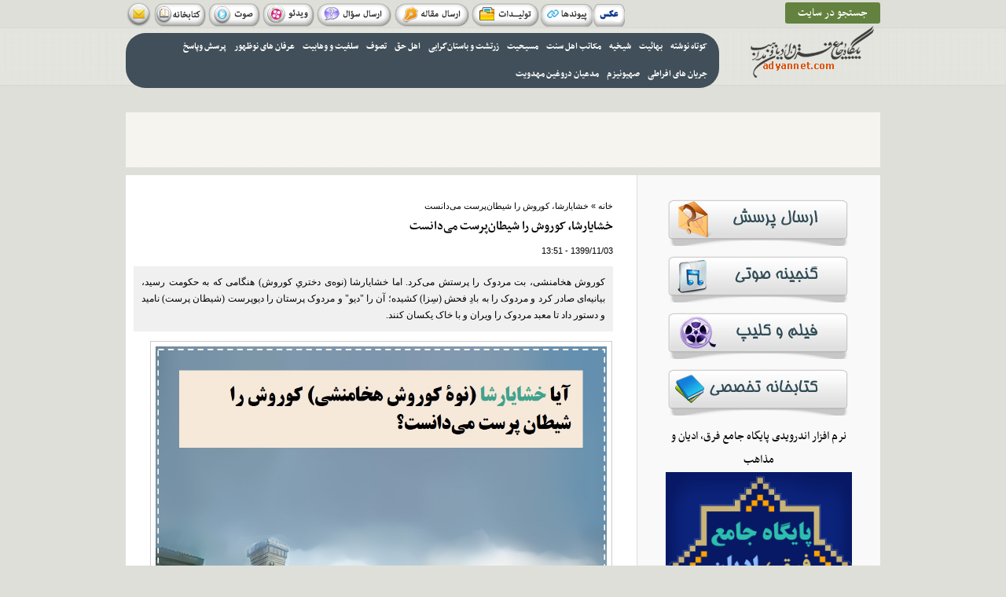

--- FILE ---
content_type: text/html; charset=utf-8
request_url: https://www.adyannet.com/fa/comment/37369
body_size: 13993
content:
<!DOCTYPE html>
<html lang="fa" dir="rtl"
  xmlns:content="http://purl.org/rss/1.0/modules/content/"
  xmlns:dc="http://purl.org/dc/terms/"
  xmlns:foaf="http://xmlns.com/foaf/0.1/"
  xmlns:og="http://ogp.me/ns#"
  xmlns:rdfs="http://www.w3.org/2000/01/rdf-schema#"
  xmlns:sioc="http://rdfs.org/sioc/ns#"
  xmlns:sioct="http://rdfs.org/sioc/types#"
  xmlns:skos="http://www.w3.org/2004/02/skos/core#"
  xmlns:xsd="http://www.w3.org/2001/XMLSchema#">
<head>
<meta name="samandehi-secure-footprint" content="samandehi-secure-footprint:4167786a626469746e33494148724d704e7a734c53595065624642435050316e6661567a335967794e44553d">
<meta charset="utf-8" />
<meta name="viewport" content="width=device-width, initial-scale=1, maximum-scale=1" />
<link rel="shortcut icon" href="https://www.adyannet.com/sites/all/themes/adyan/favicon.ico" type="image/vnd.microsoft.icon" />
<meta name="description" content="کوروش هخامنشی، بت مردوک را پرستش می‌کرد. اما خشایارشا (نوه‌ی دختریِ کوروش) هنگامی که به حکومت رسید، بیانیه‌ای صادر کرد و مردوک را به بادِ فحش (سِزا) کشیده؛ آن را &quot;دیو&quot; و مردوک پرستان را دیوپرست (شیطان پرست) نامید و دستور داد تا معبد مردوک را ویران و با خاک یکسان کنند." />
<meta name="generator" content="Drupal 7 (https://www.drupal.org)" />
<link rel="canonical" href="https://www.adyannet.com/fa/news/32589" />
<link rel="shortlink" href="https://www.adyannet.com/fa/node/32589" />
<title>خشایارشا، کوروش را شیطان‌پرست می‌دانست | پایگاه جامع فرق، ادیان و مذاهب</title>
<link type="text/css" rel="stylesheet" href="https://www.adyannet.com/sites/default/files/css/css_R-slMEj6rJBamqClUE8NGYB_qxwBfAW582ITDGL3RBQ.css" media="all" />
<link type="text/css" rel="stylesheet" href="https://www.adyannet.com/sites/default/files/css/css_wOppmnnWQ_07oSpfAySgpidpj1TYaCujGXQH_IAR5Z0.css" media="all" />
<link type="text/css" rel="stylesheet" href="https://www.adyannet.com/sites/default/files/css/css_eIBcZ--LN5W7RpmWqjQAIzJ_sfhYzmF4QF66pnzTJS8.css" media="all" />
<link type="text/css" rel="stylesheet" href="https://www.adyannet.com/sites/default/files/css/css_1MM_jxYddnspBtN5Zxj_4ZAcSByZ7WQaYv4AXvxguSM.css" media="all" />
<script type="text/javascript" src="https://www.adyannet.com/sites/default/files/js/js_yMSKTzBO0KmozyLwajzFOrrt_kto_9mtccAkb0rm7gc.js"></script>
<script type="text/javascript" src="https://www.adyannet.com/sites/default/files/js/js_Jugzz4bHi726YJVnJ18pNfy44rd6LuWcgKRB_GMLBAw.js"></script>
<script type="text/javascript">
<!--//--><![CDATA[//><!--
(function(i,s,o,g,r,a,m){i["GoogleAnalyticsObject"]=r;i[r]=i[r]||function(){(i[r].q=i[r].q||[]).push(arguments)},i[r].l=1*new Date();a=s.createElement(o),m=s.getElementsByTagName(o)[0];a.async=1;a.src=g;m.parentNode.insertBefore(a,m)})(window,document,"script","https://www.google-analytics.com/analytics.js","ga");ga("create", "UA-215635488-1", {"cookieDomain":"auto"});ga("set", "anonymizeIp", true);ga("send", "pageview");
//--><!]]>
</script>
<script type="text/javascript" src="https://www.adyannet.com/sites/default/files/js/js_UjnLSD2cdzw6nwuH6mtLy_aKgHs3nHnXfpoPKvBFLHo.js"></script>
<script type="text/javascript" src="https://www.adyannet.com/sites/default/files/js/js_XvrGERoZu0ahkS-ONbU3CtcdM8Ig7MTgYdunc3p4-lk.js"></script>
<script type="text/javascript">
<!--//--><![CDATA[//><!--
jQuery.extend(Drupal.settings, {"basePath":"\/","pathPrefix":"fa\/","ajaxPageState":{"theme":"adyan","theme_token":"0I5LSf8VMFEVs55JQccLdIks4RU-VTifXLA3NL8jH3I","js":{"misc\/jquery.js":1,"misc\/jquery-extend-3.4.0.js":1,"misc\/jquery-html-prefilter-3.5.0-backport.js":1,"misc\/jquery.once.js":1,"misc\/drupal.js":1,"public:\/\/languages\/fa_sB_XBTScrRkTmpyszJ9FkpKICnsDx1WJq-nc00uedyI.js":1,"sites\/all\/modules\/video\/js\/video.js":1,"sites\/all\/modules\/captcha\/captcha.js":1,"sites\/all\/modules\/google_analytics\/googleanalytics.js":1,"0":1,"misc\/textarea.js":1,"sites\/all\/modules\/extlink\/js\/extlink.js":1,"sites\/all\/themes\/adyan\/js\/uniform.js":1,"sites\/all\/themes\/adyan\/js\/superfish.js":1,"sites\/all\/themes\/adyan\/js\/initialize.js":1,"sites\/all\/themes\/adyan\/js\/responsive.js":1},"css":{"modules\/system\/system.base.css":1,"modules\/system\/system.base-rtl.css":1,"modules\/system\/system.menus.css":1,"modules\/system\/system.menus-rtl.css":1,"modules\/system\/system.messages.css":1,"modules\/system\/system.messages-rtl.css":1,"modules\/system\/system.theme.css":1,"modules\/system\/system.theme-rtl.css":1,"modules\/book\/book.css":1,"modules\/book\/book-rtl.css":1,"modules\/comment\/comment.css":1,"modules\/comment\/comment-rtl.css":1,"sites\/all\/modules\/date\/date_api\/date.css":1,"sites\/all\/modules\/date\/date_api\/date-rtl.css":1,"modules\/field\/theme\/field.css":1,"modules\/field\/theme\/field-rtl.css":1,"modules\/node\/node.css":1,"modules\/user\/user.css":1,"modules\/user\/user-rtl.css":1,"sites\/all\/modules\/extlink\/css\/extlink.css":1,"sites\/all\/modules\/views\/css\/views.css":1,"sites\/all\/modules\/views\/css\/views-rtl.css":1,"sites\/all\/modules\/ctools\/css\/ctools.css":1,"sites\/all\/modules\/video\/css\/video.css":1,"sites\/all\/themes\/adyan\/style.css":1,"sites\/all\/themes\/adyan\/style-rtl.css":1,"sites\/all\/themes\/adyan\/css\/responsive.css":1}},"jcarousel":{"ajaxPath":"\/fa\/jcarousel\/ajax\/views"},"googleanalytics":{"trackOutbound":1,"trackMailto":1,"trackDownload":1,"trackDownloadExtensions":"7z|aac|arc|arj|asf|asx|avi|bin|csv|doc(x|m)?|dot(x|m)?|exe|flv|gif|gz|gzip|hqx|jar|jpe?g|js|mp(2|3|4|e?g)|mov(ie)?|msi|msp|pdf|phps|png|ppt(x|m)?|pot(x|m)?|pps(x|m)?|ppam|sld(x|m)?|thmx|qtm?|ra(m|r)?|sea|sit|tar|tgz|torrent|txt|wav|wma|wmv|wpd|xls(x|m|b)?|xlt(x|m)|xlam|xml|z|zip"},"urlIsAjaxTrusted":{"\/fa\/comment\/reply\/32589":true},"extlink":{"extTarget":"_blank","extClass":"ext","extLabel":"(link is external)","extImgClass":0,"extIconPlacement":"append","extSubdomains":1,"extExclude":"","extInclude":"","extCssExclude":"","extCssExplicit":"","extAlert":0,"extAlertText":"This link will take you to an external web site.","mailtoClass":"mailto","mailtoLabel":"(link sends e-mail)","extUseFontAwesome":false}});
//--><!]]>
</script>
<!--[if lt IE 9]><script src="/sites/all/themes/adyan/js/html5.js"></script><![endif]-->
</head>
<body class="html not-front not-logged-in one-sidebar sidebar-first page-node page-node- page-node-32589 node-type-article">
    <div id="wrap" class="clearfix">
    <div id="header-wrap">
                    <div id="pre-header" class="clearfix">
            <ul id="header-social" class="clearfix">
                <li>
                    <a target="_blank" title=" Mail" href="https://www.adyannet.com/contact"><img alt="Mail" src="/sites/all/themes/adyan/images/social/mail.png"> </a>
                    </li>                <li>
                    <a target="_blank" title=" book" href="https://www.adyannet.com/book"><img alt="book" src="/sites/all/themes/adyan/images/social/lib.png"> </a>
                    </li>                <li>
                    <a target="_blank" title=" audio" href="https://www.adyannet.com/sound"><img alt="audio" src="/sites/all/themes/adyan/images/social/audio.png"> </a>
                    </li>                <li>
                    <a target="_blank" title=" video" href="https://www.adyannet.com/video"><img alt="video" src="/sites/all/themes/adyan/images/social/video.png"> </a>
                    </li>                <li>
                    <a target="_blank" title=" porsesh" href="https://www.adyannet.com/contact"><img alt="ersali" src="/sites/all/themes/adyan/images/social/ersali.png"> </a>
                </li>
                <li>
                    <a target="_blank" title=" porsesh" href="https://www.adyannet.com/contact"><img alt="note" src="/sites/all/themes/adyan/images/social/note.png"> </a>
                </li>
                <li>
                    <a target="_blank" title=" porsesh" href="https://www.adyannet.com/leaflet"><img alt="tolidat" src="/sites/all/themes/adyan/images/social/tolidat.png"> </a>
                </li>
                <li>
                    <a target="_blank" title=" porsesh" href="https://www.adyannet.com/links"><img alt="links" src="/sites/all/themes/adyan/images/social/links.png"> </a>
                </li>
                <li>
                    <a target="_blank" title=" porsesh" href="https://www.adyannet.com/photos"><img alt="links" src="/sites/all/themes/adyan/images/social/aks.png"> </a>
                </li>


            </ul>
            <div class="ss"><a href="https://www.adyannet.com/fa/search">جستجو در سایت</a></div>
                        <header id="header" class="clearfix">
                <div id="logo">
                    <div id="site-logo"><a href="/fa" title="خانه">
                            <img src="https://www.adyannet.com/sites/all/themes/adyan/logo.png" alt="خانه" />
                        </a></div>                    <h1 id="site-name">
                        <a href="/fa" title="خانه"><span></span></a>
                    </h1>
                </div>
                <nav id="navigation" role="navigation">
                    <div id="main-menu">
                        <ul class="menu"><li class="first expanded"><a href="/fa/category/4164" title="">کوتاه نوشته</a><ul class="menu"><li class="first leaf"><a href="/fa/category/4168" title="">اهل حق</a></li>
<li class="leaf"><a href="/fa/category/4173" title="">بهائیت</a></li>
<li class="leaf"><a href="/fa/category/4168" title="">تصوف</a></li>
<li class="leaf"><a href="/fa/category/4169" title="">زرتشت و باستان‌گرایی</a></li>
<li class="collapsed"><a href="/fa/category/4166" title="">سلفیت و وهابیت</a></li>
<li class="leaf"><a href="/fa/category/4172" title="">شیخیه</a></li>
<li class="leaf"><a href="/fa/category/4165" title="">عرفانهای نوظهور</a></li>
<li class="leaf"><a href="/fa/category/4170" title="">مسیحیت</a></li>
<li class="last leaf"><a href="/fa/category/4171" title="">مکاتب اهل سنت</a></li>
</ul></li>
<li class="expanded"><a href="/fa/category/40" title="">بهائیت</a><ul class="menu"><li class="first leaf"><a href="/fa/category/33" title="">تاریخچه</a></li>
<li class="leaf"><a href="/fa/category/34" title="">اعتقادات</a></li>
<li class="expanded"><a href="/fa/category/35" title="">احکام وآموزه های بهائی</a><ul class="menu"><li class="first leaf"><a href="/fa/category/36" title="">اصول دوازده گانه بهائیت</a></li>
<li class="last leaf"><a href="/fa/category/37" title="">احکام بهائی</a></li>
</ul></li>
<li class="expanded"><a href="/fa/category/38" title="">بهائیت در عصر حاضر</a><ul class="menu"><li class="first leaf"><a href="/fa/category/39" title="">روشهای تبلیغی</a></li>
<li class="leaf"><a href="/fa/category/41" title="">بهائیت و استعمار</a></li>
<li class="leaf"><a href="/fa/category/42" title="">بهائیت و انقلاب اسلامی</a></li>
<li class="leaf"><a href="/fa/category/43" title="">بهائیت در عصر پهلوی</a></li>
<li class="last leaf"><a href="/fa/category/684" title="">تشکیلات و رهبری</a></li>
</ul></li>
<li class="last leaf"><a href="https://www.adyannet.com/fa/category/44" title="">اخبار بهائیت</a></li>
</ul></li>
<li class="expanded"><a href="/fa/category/681" title="">شیخیه</a><ul class="menu"><li class="first leaf"><a href="/fa/category/683" title="">تاریخ شیخیه</a></li>
<li class="last leaf"><a href="/fa/category/682" title="">عقائد شیخیه</a></li>
</ul></li>
<li class="expanded"><a href="/fa/sunni" title="">مکاتب اهل سنت</a><ul class="menu"><li class="first leaf"><a href="/fa/category/68" title="">مباحث کلامی</a></li>
<li class="leaf"><a href="/fa/category/72" title="">مباحث رجالی</a></li>
<li class="expanded"><a href="/fa/category/73" title="">فقهی</a><ul class="menu"><li class="first leaf"><a href="/fa/category/74" title="">حنفی</a></li>
<li class="leaf"><a href="/fa/category/75" title="">مالکی</a></li>
<li class="leaf"><a href="/fa/category/76" title="">شافعی</a></li>
<li class="last leaf"><a href="/fa/category/77" title="">حنبلی</a></li>
</ul></li>
<li class="leaf"><a href="/fa/category/70" title="">مباحث روایی</a></li>
<li class="leaf"><a href="/fa/category/71" title="">مباحث تاریخی</a></li>
<li class="last leaf"><a href="/fa/category/78" title="">اخبار</a></li>
</ul></li>
<li class="expanded"><a href="/fa/christianity" title="">مسیحیت</a><ul class="menu"><li class="first leaf"><a href="/fa/category/6" title="">تاریخ</a></li>
<li class="leaf"><a href="/fa/category/7" title="">اعتقادات</a></li>
<li class="leaf"><a href="/fa/category/9" title="">احکام و شریعت</a></li>
<li class="leaf"><a href="/fa/category/8" title="">فرق</a></li>
<li class="leaf"><a href="/fa/category/11" title="">رهیافتگان</a></li>
<li class="last leaf"><a href="/fa/news/45511">شفای کودک مسیحی توسط حضرت اباالفضل(ع)</a></li>
</ul></li>
<li class="expanded"><a href="/fa/zartosht" title="">زرتشت و باستان‌گرایی</a><ul class="menu"><li class="first expanded"><a href="/fa/category/80" title="">زرتشت</a><ul class="menu"><li class="first leaf"><a href="/fa/category/18" title="">تاریخ</a></li>
<li class="leaf"><a href="/fa/category/19" title="">باورها</a></li>
<li class="leaf"><a href="/fa/category/20" title="">اسلام اختیاری ایرانیان</a></li>
<li class="leaf"><a href="/fa/category/21" title="">احکام</a></li>
<li class="last leaf"><a href="/fa/category/66" title="">جشن ها و آیین ها</a></li>
</ul></li>
<li class="last expanded"><a href="/fa/category/81" title="">ملی گرایی</a><ul class="menu"><li class="first leaf"><a href="/fa/category/86" title="">تاریخ هخامنشیان</a></li>
<li class="leaf"><a href="/fa/category/87" title="">خدمات متقابل ایران و اسلام</a></li>
<li class="leaf"><a href="/fa/category/83" title="">زبان پارسی</a></li>
<li class="leaf"><a href="/fa/category/82" title="">فتح ایران به دست مسلمین</a></li>
<li class="leaf"><a href="/fa/category/85" title="">ناسیونالیسم و هویت ملی</a></li>
<li class="last leaf"><a href="/fa/category/84" title="">نژاد آریایی</a></li>
</ul></li>
</ul></li>
<li class="expanded"><a href="/fa/ahlalhaq" title="">اهل حق</a><ul class="menu"><li class="first expanded"><a href="/fa/category/24" title="">تاریخچه</a><ul class="menu"><li class="first leaf"><a href="/fa/category/27" title="">سیر تاریخی تاکنون</a></li>
<li class="leaf"><a href="/fa/category/26" title="">پیدایش اهل حق</a></li>
<li class="last leaf"><a href="/fa/category/28" title="">چهره های شاخص اهل حق</a></li>
</ul></li>
<li class="expanded"><a href="/fa/category/25" title="">اعتقادات</a><ul class="menu"><li class="first leaf"><a href="/fa/category/30" title="">آموزه ها واحکام</a></li>
<li class="leaf"><a href="/fa/category/29" title="">مباحث کلامی</a></li>
<li class="last leaf"><a href="/fa/category/31" title="">مرام ومسلک اهل حق</a></li>
</ul></li>
<li class="leaf"><a href="/fa/category/32" title="">انشعابات</a></li>
<li class="last leaf"><a href="/fa/category/47" title="">رهیافتگان</a></li>
</ul></li>
<li class="expanded"><a href="/fa/tasawof" title="">تصوف</a><ul class="menu"><li class="first expanded"><a href="/fa/category/48" title="">تاریخچه</a><ul class="menu"><li class="first leaf"><a href="/fa/category/49" title="">پیدایش تصوف</a></li>
<li class="leaf"><a href="/fa/category/50" title="">سیر تاریخی تصوف تاکنون</a></li>
<li class="last leaf"><a href="/fa/category/51" title="">چهره های تاریخی</a></li>
</ul></li>
<li class="leaf"><a href="/fa/category/52" title="">اعتقادات</a></li>
<li class="leaf"><a href="/fa/category/53" title="">تشکیلات صوفیه</a></li>
<li class="leaf"><a href="/fa/category/123" title="">انحرافات، بدعتها</a></li>
<li class="leaf"><a href="/fa/category/122" title="">تشیع و تصوف</a></li>
<li class="leaf"><a href="/fa/category/128" title="">سایر مسائل</a></li>
<li class="last leaf"><a href="/fa/category/56" title="">رهیافتگان</a></li>
</ul></li>
<li class="expanded"><a href="/fa/category/1227" title="">سلفیت و وهابیت</a><ul class="menu"><li class="first expanded"><a href="/fa/vahabiat" title="">وهابیت</a><ul class="menu"><li class="first leaf"><a href="/fa/category/12" title="">تاریخ</a></li>
<li class="leaf"><a href="/fa/category/13" title="">اعتقادات</a></li>
<li class="leaf"><a href="/fa/category/14" title="">وهابیت در عصر حاضر</a></li>
<li class="leaf"><a href="/fa/category/15" title="">مناظرات</a></li>
<li class="leaf"><a href="/fa/category/16" title="">اخبار وهابیت</a></li>
<li class="last leaf"><a href="/fa/category/17" title="">رهیافتگان</a></li>
</ul></li>
<li class="last expanded"><a href="/fa/category/1228" title="">سلفیت</a><ul class="menu"><li class="first leaf"><a href="/fa/category/1230" title="">اعتقادات</a></li>
<li class="leaf"><a href="/fa/category/1229" title="">تاریخ </a></li>
<li class="leaf"><a href="/fa/category/1232" title="">جریان های سلفی</a></li>
<li class="last leaf"><a href="/fa/category/1231" title="">شخصیت‌ها</a></li>
</ul></li>
</ul></li>
<li class="expanded"><a href="/fa/erfan" title="">عرفان های نوظهور</a><ul class="menu"><li class="first leaf"><a href="/fa/category/57" title="">شبه معنویت های شرقی</a></li>
<li class="leaf"><a href="/fa/category/60" title="">شبه معنویت های غربی</a></li>
<li class="leaf"><a href="/fa/category/61" title="">شبه معنویت مسیحی و یهودی</a></li>
<li class="leaf"><a href="/fa/category/62" title="">شبه معنویت های بومی</a></li>
<li class="leaf"><a href="/fa/category/63" title="">شبه معنویت های روانشناختی</a></li>
<li class="leaf"><a href="/fa/category/64" title="">شبه معنویت های متافیزیکی</a></li>
<li class="leaf"><a href="/fa/category/58" title="">آسيب شناسي مشترك</a></li>
<li class="last leaf"><a href="/fa/category/59" title="">متفرقه</a></li>
</ul></li>
<li class="expanded"><a href="/fa/category/680" title="">پرسش وپاسخ</a><ul class="menu"><li class="first leaf"><a href="/fa/category/89" title="">اهل حق</a></li>
<li class="leaf"><a href="/fa/category/90" title="">بهائیت</a></li>
<li class="leaf"><a href="/fa/category/91" title="">تصوف</a></li>
<li class="leaf"><a href="/fa/category/92" title="">زرتشت و باستان‌گرایی</a></li>
<li class="leaf"><a href="/fa/category/93" title="">عرفانهای نوظهور</a></li>
<li class="leaf"><a href="/fa/category/94" title="">مسیحیت</a></li>
<li class="leaf"><a href="/fa/category/95" title="">مکاتب اهل سنت</a></li>
<li class="last leaf"><a href="/fa/category/96" title="">وهابیت </a></li>
</ul></li>
<li class="collapsed"><a href="https://www.adyannet.com/fa/category/8248" title="">جریان های افراطی</a></li>
<li class="leaf"><a href="https://www.adyannet.com/fa/category/8274" title="">صهیونیزم</a></li>
<li class="last leaf"><a href="https://www.adyannet.com/fa/category/8281" title="">مدعیان دروغین مهدویت</a></li>
</ul>                    </div>
                </nav>
            </header>
        </div>

        <div id="main-content" class="clearfix">
            
                            <div id="preface-area" class="clearfix">
                    
                    <div class="region region-header">
  <div id="block-block-10" class="block block-block">

      
  <div class="content">
    <!-- Global site tag (gtag.js) - Google Analytics -->
<script async src="https://www.googletagmanager.com/gtag/js?id=UA-215635488-1"></script>
<script>
  window.dataLayer = window.dataLayer || [];
  function gtag(){dataLayer.push(arguments);}
  gtag('js', new Date());

  gtag('config', 'UA-215635488-1');
</script>
  </div>
  
</div> <!-- /.block -->
</div>
 <!-- /.region -->
                </div>
            
                        <div id="primary" class="container sidebar-bg clearfix">
                <section id="content" role="main" class="clearfix">
                    <div id="breadcrumbs"><h2 class="element-invisible">شما اینجا هستید</h2><nav class="breadcrumb"><a href="/fa">خانه</a> » خشایارشا، کوروش را شیطان‌پرست می‌دانست</nav></div>                                                            <div id="content-wrap">
                                                <h1 class="page-title">خشایارشا، کوروش را شیطان‌پرست می‌دانست</h1>                                                                                                                        <div class="region region-content">
  <div id="block-system-main" class="block block-system">

      
  <div class="content">
                        <span property="dc:title" content="خشایارشا، کوروش را شیطان‌پرست می‌دانست" class="rdf-meta element-hidden"></span><span property="sioc:num_replies" content="18" datatype="xsd:integer" class="rdf-meta element-hidden"></span>  
              <ul class="meta clearfix">
          <li><span property="dc:date dc:created" content="2021-01-22T13:51:39+03:30" datatype="xsd:dateTime">1399/11/03 - 13:51</span></li>  
        </ul>
       <div class="chek">کوروش هخامنشی، بت مردوک را پرستش می‌کرد. اما خشایارشا (نوه‌ی دختریِ کوروش) هنگامی که به حکومت رسید، بیانیه‌ای صادر کرد و مردوک را به بادِ فحش (سِزا) کشیده؛ آن را "دیو" و مردوک پرستان را دیوپرست (شیطان پرست) نامید و دستور داد تا معبد مردوک را ویران و با خاک یکسان کنند.</div>
    
  <div class="content">
    <div class="field field-name-field-image field-type-image field-label-hidden"><div class="field-items"><div class="field-item even" rel="og:image rdfs:seeAlso" resource="https://www.adyannet.com/sites/default/files/media/image/islam/2_95.jpg"><a href="/fa/news/32589" class="active"><img typeof="foaf:Image" src="https://www.adyannet.com/sites/default/files/media/image/islam/2_95.jpg" width="960" height="960" alt="" /></a></div></div></div><div class="field field-name-field-kotah-nevashteh field-type-text-long field-label-hidden"><div class="field-items"><div class="field-item even"><p>پایگاه جامع فرق، ادیان و مذاهب_ کوروش دوم (کوروش بزرگ) در منشورِ خود، چندین بار، بُت مَردوک (Marduk) را خدای خود خواند. پیش‌تر بیان کردیم که مردوک در لغت به معنی گوساله‌ است و پرستشگرانِ آن باور داشتند که روح آن گوساله در بت حلول کرده است. کوروش هم در منشور، خود را در زمره‌ی بندگان و پرستشگران گوساله می‌نامد.[1] با این سخن، کوروش، گوساله‌پرست و بُت‌پرست بوده است.</p>
<p>خشایارشا، پسر داریوش اول هخامنشی و نوه‌ی دختریِ کوروش دوم (کوروش بزرگ) بود. او هنگامی که به حکومت رسید، بیانیه‌ای صادر کرد و مردوک را به بادِ فحش (سِزا) کشیده؛ آن را "دیو" و مردوک پرستان را دیوپرست (شیطان پرست) نامید و دستور داد تا معبد مردوک را ویران و با خاک یکسان کنند.[2] از این سخن، چنین نتیجه به دست می‌آید که خشایارشا، کوروش را دیوپرست (شیطان پرست) می‌دانست.</p>
<p>پی‌نوشت:</p>
<p>[1]. بنگرید: «<a href="https://www.adyannet.com/fa/news/1183" rel="nofollow">کورش هخامنشی و پرستش مردوک</a>»<br />[2]. والتر هینتس، داریوش و ایرانیان، تهران: نشر ماهی، 1392، ص 366.</p>
<p><a href="https://www.adyannet.com/sites/default/files/media/image/99090009.jpg" rel="nofollow"><img alt="" src="https://www.adyannet.com/sites/default/files/media/image/99090009.jpg" /></a></p>
<blockquote><p>مقالات مرتبط:</p>
</blockquote>
<p><a href="https://www.adyannet.com/fa/news/20981" rel="nofollow">منشور حقوق بشر ؟ یا منشور حقوق کاهنان معبد مردوک ؟!</a><br /><a href="https://www.adyannet.com/fa/news/13842" rel="nofollow">فرمانروای دروغین صلح</a><br /><a href="https://www.adyannet.com/fa/news/32279" rel="nofollow">توماس هریسون: منشور کوروش، دروغ‌نامه تبلیغاتی</a><br /><a href="https://www.adyannet.com/fa/news/31039" rel="nofollow">منشور منهای حقوق بشر</a><br /> </p>
</div></div></div><div class="field field-name-body field-type-text-with-summary field-label-hidden"><div class="field-items"><div class="field-item even" property="content:encoded"></div></div></div><div class="field field-name-field-subject-islam field-type-taxonomy-term-reference field-label-hidden"><div class="field-items"><div class="field-item even"><a href="/fa/zartosht" typeof="skos:Concept" property="rdfs:label skos:prefLabel" datatype="">زرتشت و باستان‌گرایی</a></div><div class="field-item odd"><a href="/fa/category/81" typeof="skos:Concept" property="rdfs:label skos:prefLabel" datatype="">ملی گرایی</a></div><div class="field-item even"><a href="/fa/category/84" typeof="skos:Concept" property="rdfs:label skos:prefLabel" datatype="">نژاد آریایی</a></div></div></div><div class="field field-name-field-tags field-type-taxonomy-term-reference field-label-inline clearfix"><div class="field-label">برچسب‌ها:&nbsp;</div><div class="field-items"><div class="field-item even" rel="dc:subject"><a href="/fa/tags/%D8%AE%D8%B4%D8%A7%DB%8C%D8%A7%D8%B1%D8%B4%D8%A7" typeof="skos:Concept" property="rdfs:label skos:prefLabel" datatype="">خشایارشا</a></div><div class="field-item odd" rel="dc:subject"><a href="/fa/tags/%DA%A9%D9%88%D8%B1%D9%88%D8%B4-%D8%A8%D8%AA-%D9%BE%D8%B1%D8%B3%D8%AA" typeof="skos:Concept" property="rdfs:label skos:prefLabel" datatype="">کوروش بت پرست</a></div><div class="field-item even" rel="dc:subject"><a href="/fa/tags/%D9%85%D8%B1%D8%AF%D9%88%DA%A9" typeof="skos:Concept" property="rdfs:label skos:prefLabel" datatype="">مردوک</a></div></div></div><div class="field field-name-field-tolidi field-type-list-text field-label-hidden"><div class="field-items"><div class="field-item even">تولیدی</div></div></div>  </div>
		        <footer>
      <ul class="links inline"><li class="comment-add first last active"><a href="/fa/news/32589#comment-form" title="افکار و دید‌گاه‌های خود در رابطه با این مطلب  را بیان کنید." class="active">افزودن نظر جدید</a></li>
</ul>    </footer>
  
  <div id="comments" class="comment-wrapper">
          <h2 class="title">دیدگاه‌ها</h2>
      
  <a id="comment-37334"></a>
<div class="comment comment-by-anonymous clearfix" about="/fa/comment/37334#comment-37334" typeof="sioc:Post sioct:Comment">

  <div class="attribution">

    
    <div class="comment-submitted">
      <p class="commenter-name">
        <span rel="sioc:has_creator"><span class="username" xml:lang="" typeof="sioc:UserAccount" property="foaf:name" datatype="">ناشناس</span></span>      </p>
      <p class="comment-time">
        <span property="dc:date dc:created" content="2021-01-23T13:39:38+03:30" datatype="xsd:dateTime">1399/11/04 - 13:39</span>      </p>
      <p class="comment-permalink">
        <a href="/fa/comment/37334#comment-37334" class="permalink" rel="bookmark">لینک ثابت</a>      </p>
    </div>
  </div>

  <div class="comment-text">
    <div class="comment-arrow"></div>

    
        <h3 property="dc:title" datatype=""><a href="/fa/comment/37334#comment-37334" class="permalink" rel="bookmark">به نظر شما خشایارشاه کار خوبی</a></h3>
    
    <div class="content">
      <span rel="sioc:reply_of" resource="/fa/news/32589" class="rdf-meta element-hidden"></span><div class="field field-name-comment-body field-type-text-long field-label-hidden"><div class="field-items"><div class="field-item even" property="content:encoded">به نظر شما خشایارشاه کار خوبی کرد به دین گروهی بی احترامی کرد؟!</div></div></div>          </div> <!-- /.content -->

    <ul class="links inline"><li class="comment-reply first last"><a href="/fa/comment/reply/32589/37334">پاسخ دادن</a></li>
</ul>  </div> <!-- /.comment-text -->
</div>

<div class="indented"><a id="comment-37337"></a>
<div class="comment comment-by-node-author clearfix" about="/fa/comment/37337#comment-37337" typeof="sioc:Post sioct:Comment">

  <div class="attribution">

    
    <div class="comment-submitted">
      <p class="commenter-name">
        <span rel="sioc:has_creator"><span class="username" xml:lang="" about="/fa/name/saman" typeof="sioc:UserAccount" property="foaf:name" datatype="">saman</span></span>      </p>
      <p class="comment-time">
        <span property="dc:date dc:created" content="2021-01-23T17:23:14+03:30" datatype="xsd:dateTime">1399/11/04 - 17:23</span>      </p>
      <p class="comment-permalink">
        <a href="/fa/comment/37337#comment-37337" class="permalink" rel="bookmark">لینک ثابت</a>      </p>
    </div>
  </div>

  <div class="comment-text">
    <div class="comment-arrow"></div>

    
        <h3 property="dc:title" datatype=""><a href="/fa/comment/37337#comment-37337" class="permalink" rel="bookmark">نظر ما تأثیری در قضیه ندارد.</a></h3>
    
    <div class="content">
      <span rel="sioc:reply_of" resource="/fa/news/32589" class="rdf-meta element-hidden"></span><span rel="sioc:reply_of" resource="/fa/comment/37334#comment-37334" class="rdf-meta element-hidden"></span><div class="field field-name-comment-body field-type-text-long field-label-hidden"><div class="field-items"><div class="field-item even" property="content:encoded">نظر ما تأثیری در قضیه ندارد. اما معتقدم اینکه کوروش، مردم را به پرستش بت‌ها و ادامه خرافات تشویق میکرد کار درستی نبود. </div></div></div>          </div> <!-- /.content -->

    <ul class="links inline"><li class="comment-reply first last"><a href="/fa/comment/reply/32589/37337">پاسخ دادن</a></li>
</ul>  </div> <!-- /.comment-text -->
</div>
</div><a id="comment-37369"></a>
<div class="comment comment-by-anonymous clearfix" about="/fa/comment/37369#comment-37369" typeof="sioc:Post sioct:Comment">

  <div class="attribution">

    
    <div class="comment-submitted">
      <p class="commenter-name">
        <span rel="sioc:has_creator"><span class="username" xml:lang="" typeof="sioc:UserAccount" property="foaf:name" datatype="">ناشناس</span></span>      </p>
      <p class="comment-time">
        <span property="dc:date dc:created" content="2021-01-24T15:07:09+03:30" datatype="xsd:dateTime">1399/11/05 - 15:07</span>      </p>
      <p class="comment-permalink">
        <a href="/fa/comment/37369#comment-37369" class="permalink" rel="bookmark">لینک ثابت</a>      </p>
    </div>
  </div>

  <div class="comment-text">
    <div class="comment-arrow"></div>

    
        <h3 property="dc:title" datatype=""><a href="/fa/comment/37369#comment-37369" class="permalink" rel="bookmark">سامان مدرکت چیه؟</a></h3>
    
    <div class="content">
      <span rel="sioc:reply_of" resource="/fa/news/32589" class="rdf-meta element-hidden"></span><div class="field field-name-comment-body field-type-text-long field-label-hidden"><div class="field-items"><div class="field-item even" property="content:encoded">سامان مدرکت چیه؟</div></div></div>          </div> <!-- /.content -->

    <ul class="links inline"><li class="comment-reply first last"><a href="/fa/comment/reply/32589/37369">پاسخ دادن</a></li>
</ul>  </div> <!-- /.comment-text -->
</div>

<div class="indented"><a id="comment-37371"></a>
<div class="comment comment-by-anonymous clearfix" about="/fa/comment/37371#comment-37371" typeof="sioc:Post sioct:Comment">

  <div class="attribution">

    
    <div class="comment-submitted">
      <p class="commenter-name">
        <span rel="sioc:has_creator"><span class="username" xml:lang="" typeof="sioc:UserAccount" property="foaf:name" datatype="">ناشناس</span></span>      </p>
      <p class="comment-time">
        <span property="dc:date dc:created" content="2021-01-24T16:34:22+03:30" datatype="xsd:dateTime">1399/11/05 - 16:34</span>      </p>
      <p class="comment-permalink">
        <a href="/fa/comment/37371#comment-37371" class="permalink" rel="bookmark">لینک ثابت</a>      </p>
    </div>
  </div>

  <div class="comment-text">
    <div class="comment-arrow"></div>

    
        <h3 property="dc:title" datatype=""><a href="/fa/comment/37371#comment-37371" class="permalink" rel="bookmark">بگو دیگه</a></h3>
    
    <div class="content">
      <span rel="sioc:reply_of" resource="/fa/news/32589" class="rdf-meta element-hidden"></span><span rel="sioc:reply_of" resource="/fa/comment/37369#comment-37369" class="rdf-meta element-hidden"></span><div class="field field-name-comment-body field-type-text-long field-label-hidden"><div class="field-items"><div class="field-item even" property="content:encoded">بگو دیگه</div></div></div>          </div> <!-- /.content -->

    <ul class="links inline"><li class="comment-reply first last"><a href="/fa/comment/reply/32589/37371">پاسخ دادن</a></li>
</ul>  </div> <!-- /.comment-text -->
</div>

<div class="indented"><a id="comment-37377"></a>
<div class="comment comment-by-anonymous clearfix" about="/fa/comment/37377#comment-37377" typeof="sioc:Post sioct:Comment">

  <div class="attribution">

    
    <div class="comment-submitted">
      <p class="commenter-name">
        <span rel="sioc:has_creator"><span class="username" xml:lang="" typeof="sioc:UserAccount" property="foaf:name" datatype="">ناشناس</span></span>      </p>
      <p class="comment-time">
        <span property="dc:date dc:created" content="2021-01-24T19:21:39+03:30" datatype="xsd:dateTime">1399/11/05 - 19:21</span>      </p>
      <p class="comment-permalink">
        <a href="/fa/comment/37377#comment-37377" class="permalink" rel="bookmark">لینک ثابت</a>      </p>
    </div>
  </div>

  <div class="comment-text">
    <div class="comment-arrow"></div>

    
        <h3 property="dc:title" datatype=""><a href="/fa/comment/37377#comment-37377" class="permalink" rel="bookmark">چرا نمیگی ترسو ابتدایی هم</a></h3>
    
    <div class="content">
      <span rel="sioc:reply_of" resource="/fa/news/32589" class="rdf-meta element-hidden"></span><span rel="sioc:reply_of" resource="/fa/comment/37371#comment-37371" class="rdf-meta element-hidden"></span><div class="field field-name-comment-body field-type-text-long field-label-hidden"><div class="field-items"><div class="field-item even" property="content:encoded">چرا نمیگی ترسو ابتدایی هم نداری</div></div></div>          </div> <!-- /.content -->

    <ul class="links inline"><li class="comment-reply first last"><a href="/fa/comment/reply/32589/37377">پاسخ دادن</a></li>
</ul>  </div> <!-- /.comment-text -->
</div>
</div></div><a id="comment-37380"></a>
<div class="comment comment-by-anonymous clearfix" about="/fa/comment/37380#comment-37380" typeof="sioc:Post sioct:Comment">

  <div class="attribution">

    
    <div class="comment-submitted">
      <p class="commenter-name">
        <span rel="sioc:has_creator"><span class="username" xml:lang="" typeof="sioc:UserAccount" property="foaf:name" datatype="">عاشورایی </span></span>      </p>
      <p class="comment-time">
        <span property="dc:date dc:created" content="2021-01-24T22:26:32+03:30" datatype="xsd:dateTime">1399/11/05 - 22:26</span>      </p>
      <p class="comment-permalink">
        <a href="/fa/comment/37380#comment-37380" class="permalink" rel="bookmark">لینک ثابت</a>      </p>
    </div>
  </div>

  <div class="comment-text">
    <div class="comment-arrow"></div>

    
        <h3 property="dc:title" datatype=""><a href="/fa/comment/37380#comment-37380" class="permalink" rel="bookmark">نوار جستجو کجاست؟</a></h3>
    
    <div class="content">
      <span rel="sioc:reply_of" resource="/fa/news/32589" class="rdf-meta element-hidden"></span><div class="field field-name-comment-body field-type-text-long field-label-hidden"><div class="field-items"><div class="field-item even" property="content:encoded">نوار جستجو کجاست؟ </div></div></div>          </div> <!-- /.content -->

    <ul class="links inline"><li class="comment-reply first last"><a href="/fa/comment/reply/32589/37380">پاسخ دادن</a></li>
</ul>  </div> <!-- /.comment-text -->
</div>

<div class="indented"><a id="comment-37384"></a>
<div class="comment comment-by-node-author clearfix" about="/fa/comment/37384#comment-37384" typeof="sioc:Post sioct:Comment">

  <div class="attribution">

    
    <div class="comment-submitted">
      <p class="commenter-name">
        <span rel="sioc:has_creator"><span class="username" xml:lang="" about="/fa/name/saman" typeof="sioc:UserAccount" property="foaf:name" datatype="">saman</span></span>      </p>
      <p class="comment-time">
        <span property="dc:date dc:created" content="2021-01-25T07:20:00+03:30" datatype="xsd:dateTime">1399/11/06 - 07:20</span>      </p>
      <p class="comment-permalink">
        <a href="/fa/comment/37384#comment-37384" class="permalink" rel="bookmark">لینک ثابت</a>      </p>
    </div>
  </div>

  <div class="comment-text">
    <div class="comment-arrow"></div>

    
        <h3 property="dc:title" datatype=""><a href="/fa/comment/37384#comment-37384" class="permalink" rel="bookmark">بالای صفحه سمت راست</a></h3>
    
    <div class="content">
      <span rel="sioc:reply_of" resource="/fa/news/32589" class="rdf-meta element-hidden"></span><span rel="sioc:reply_of" resource="/fa/comment/37380#comment-37380" class="rdf-meta element-hidden"></span><div class="field field-name-comment-body field-type-text-long field-label-hidden"><div class="field-items"><div class="field-item even" property="content:encoded">بالای صفحه سمت راست</div></div></div>          </div> <!-- /.content -->

    <ul class="links inline"><li class="comment-reply first last"><a href="/fa/comment/reply/32589/37384">پاسخ دادن</a></li>
</ul>  </div> <!-- /.comment-text -->
</div>
</div><a id="comment-37425"></a>
<div class="comment comment-by-anonymous clearfix" about="/fa/comment/37425#comment-37425" typeof="sioc:Post sioct:Comment">

  <div class="attribution">

    
    <div class="comment-submitted">
      <p class="commenter-name">
        <span rel="sioc:has_creator"><span class="username" xml:lang="" typeof="sioc:UserAccount" property="foaf:name" datatype="">ناشناس</span></span>      </p>
      <p class="comment-time">
        <span property="dc:date dc:created" content="2021-01-27T10:58:21+03:30" datatype="xsd:dateTime">1399/11/08 - 10:58</span>      </p>
      <p class="comment-permalink">
        <a href="/fa/comment/37425#comment-37425" class="permalink" rel="bookmark">لینک ثابت</a>      </p>
    </div>
  </div>

  <div class="comment-text">
    <div class="comment-arrow"></div>

    
        <h3 property="dc:title" datatype=""><a href="/fa/comment/37425#comment-37425" class="permalink" rel="bookmark">شما مشتی تازی زاده تازی پرست</a></h3>
    
    <div class="content">
      <span rel="sioc:reply_of" resource="/fa/news/32589" class="rdf-meta element-hidden"></span><div class="field field-name-comment-body field-type-text-long field-label-hidden"><div class="field-items"><div class="field-item even" property="content:encoded">شما مشتی تازی زاده تازی پرست پست هستید و اصلا منطق شما اینه که ایرانی پیش از اسلام وجود نداشته و همش جعل و تحریف صهیونیست است </div></div></div>          </div> <!-- /.content -->

    <ul class="links inline"><li class="comment-reply first last"><a href="/fa/comment/reply/32589/37425">پاسخ دادن</a></li>
</ul>  </div> <!-- /.comment-text -->
</div>

<div class="indented"><a id="comment-37427"></a>
<div class="comment comment-by-node-author clearfix" about="/fa/comment/37427#comment-37427" typeof="sioc:Post sioct:Comment">

  <div class="attribution">

    
    <div class="comment-submitted">
      <p class="commenter-name">
        <span rel="sioc:has_creator"><span class="username" xml:lang="" about="/fa/name/saman" typeof="sioc:UserAccount" property="foaf:name" datatype="">saman</span></span>      </p>
      <p class="comment-time">
        <span property="dc:date dc:created" content="2021-01-27T11:28:14+03:30" datatype="xsd:dateTime">1399/11/08 - 11:28</span>      </p>
      <p class="comment-permalink">
        <a href="/fa/comment/37427#comment-37427" class="permalink" rel="bookmark">لینک ثابت</a>      </p>
    </div>
  </div>

  <div class="comment-text">
    <div class="comment-arrow"></div>

    
        <h3 property="dc:title" datatype=""><a href="/fa/comment/37427#comment-37427" class="permalink" rel="bookmark">تازی زاده (عرب زاده) بودن عیب</a></h3>
    
    <div class="content">
      <span rel="sioc:reply_of" resource="/fa/news/32589" class="rdf-meta element-hidden"></span><span rel="sioc:reply_of" resource="/fa/comment/37425#comment-37425" class="rdf-meta element-hidden"></span><div class="field field-name-comment-body field-type-text-long field-label-hidden"><div class="field-items"><div class="field-item even" property="content:encoded">تازی زاده (عرب زاده) بودن عیب نیست. تازی پرست نیستیم. هیچ وقت نگفتیم ایران وجود نداشت. مثل بچه‌ها لج میکنید. افراد کم‌عقل، داد و هوار میکنند. ولی کسی که حرف حساب داشته باشه با سند و مدرک و دلیل حرف میزنه.</div></div></div>          </div> <!-- /.content -->

    <ul class="links inline"><li class="comment-reply first last"><a href="/fa/comment/reply/32589/37427">پاسخ دادن</a></li>
</ul>  </div> <!-- /.comment-text -->
</div>

<div class="indented"><a id="comment-37428"></a>
<div class="comment comment-by-anonymous clearfix" about="/fa/comment/37428#comment-37428" typeof="sioc:Post sioct:Comment">

  <div class="attribution">

    
    <div class="comment-submitted">
      <p class="commenter-name">
        <span rel="sioc:has_creator"><span class="username" xml:lang="" typeof="sioc:UserAccount" property="foaf:name" datatype="">ناشناس</span></span>      </p>
      <p class="comment-time">
        <span property="dc:date dc:created" content="2021-01-27T12:27:54+03:30" datatype="xsd:dateTime">1399/11/08 - 12:27</span>      </p>
      <p class="comment-permalink">
        <a href="/fa/comment/37428#comment-37428" class="permalink" rel="bookmark">لینک ثابت</a>      </p>
    </div>
  </div>

  <div class="comment-text">
    <div class="comment-arrow"></div>

    
        <h3 property="dc:title" datatype=""><a href="/fa/comment/37428#comment-37428" class="permalink" rel="bookmark">میگید اعراب جاهلی متمدن تر از</a></h3>
    
    <div class="content">
      <span rel="sioc:reply_of" resource="/fa/news/32589" class="rdf-meta element-hidden"></span><span rel="sioc:reply_of" resource="/fa/comment/37427#comment-37427" class="rdf-meta element-hidden"></span><div class="field field-name-comment-body field-type-text-long field-label-hidden"><div class="field-items"><div class="field-item even" property="content:encoded">میگید اعراب جاهلی متمدن تر از ایرانیان باستان بودند</div></div></div>          </div> <!-- /.content -->

    <ul class="links inline"><li class="comment-reply first last"><a href="/fa/comment/reply/32589/37428">پاسخ دادن</a></li>
</ul>  </div> <!-- /.comment-text -->
</div>

<div class="indented"><a id="comment-37429"></a>
<div class="comment comment-by-node-author clearfix" about="/fa/comment/37429#comment-37429" typeof="sioc:Post sioct:Comment">

  <div class="attribution">

    
    <div class="comment-submitted">
      <p class="commenter-name">
        <span rel="sioc:has_creator"><span class="username" xml:lang="" about="/fa/name/saman" typeof="sioc:UserAccount" property="foaf:name" datatype="">saman</span></span>      </p>
      <p class="comment-time">
        <span property="dc:date dc:created" content="2021-01-27T12:53:42+03:30" datatype="xsd:dateTime">1399/11/08 - 12:53</span>      </p>
      <p class="comment-permalink">
        <a href="/fa/comment/37429#comment-37429" class="permalink" rel="bookmark">لینک ثابت</a>      </p>
    </div>
  </div>

  <div class="comment-text">
    <div class="comment-arrow"></div>

    
        <h3 property="dc:title" datatype=""><a href="/fa/comment/37429#comment-37429" class="permalink" rel="bookmark">عرب‌های غسانی و عرب‌های سبأ و</a></h3>
    
    <div class="content">
      <span rel="sioc:reply_of" resource="/fa/news/32589" class="rdf-meta element-hidden"></span><span rel="sioc:reply_of" resource="/fa/comment/37428#comment-37428" class="rdf-meta element-hidden"></span><div class="field field-name-comment-body field-type-text-long field-label-hidden"><div class="field-items"><div class="field-item even" property="content:encoded">عرب‌های غسانی و عرب‌های سبأ و... رو &quot;اعراب جاهلی&quot; حساب کردید؟ اگه اینطوره بله اونها متمدن‌تر از آریایی‌ها بودند. به جای اینکه یک مشت خاک بگیرید به طرف خورشید بپاشید و بهش فحش بدید روی ذهن خودتون و رفتارهای خودتون کار کنید. وقتی تمدن پترا پیشرفته‌تر از تخت جمشید هست، انتظار دارید بقیه الکی خلاف این رو بگن؟ که شما خوشتون بیاد؟ تاریخ بازیچه بچه‌ها نیست هر چی خوشمون اومد همونجور حرف بزنیم. تاریخ پژوهان، شهر عربی پترا (صلع / سلع) رو جزو عجایب هفتگانه جدید قرار دادند. یا در تمدن عربهای سبأ، کتیبه‌هایی دیده شده که اون موقع اصلا آریایی‌ها به خط دست پیدا نکرده بودند. چون ایرانی هستیم پس باید با قلدری و دروغ، جوری حرف بزنیم که منفعت ما درش باشه؟ </div></div></div>          </div> <!-- /.content -->

    <ul class="links inline"><li class="comment-reply first last"><a href="/fa/comment/reply/32589/37429">پاسخ دادن</a></li>
</ul>  </div> <!-- /.comment-text -->
</div>

<div class="indented"><a id="comment-37430"></a>
<div class="comment comment-by-anonymous clearfix" about="/fa/comment/37430#comment-37430" typeof="sioc:Post sioct:Comment">

  <div class="attribution">

    
    <div class="comment-submitted">
      <p class="commenter-name">
        <span rel="sioc:has_creator"><span class="username" xml:lang="" typeof="sioc:UserAccount" property="foaf:name" datatype="">ناشناس</span></span>      </p>
      <p class="comment-time">
        <span property="dc:date dc:created" content="2021-01-27T13:08:56+03:30" datatype="xsd:dateTime">1399/11/08 - 13:08</span>      </p>
      <p class="comment-permalink">
        <a href="/fa/comment/37430#comment-37430" class="permalink" rel="bookmark">لینک ثابت</a>      </p>
    </div>
  </div>

  <div class="comment-text">
    <div class="comment-arrow"></div>

    
        <h3 property="dc:title" datatype=""><a href="/fa/comment/37430#comment-37430" class="permalink" rel="bookmark">اگر پترایی ها اینقدر متمدن</a></h3>
    
    <div class="content">
      <span rel="sioc:reply_of" resource="/fa/news/32589" class="rdf-meta element-hidden"></span><span rel="sioc:reply_of" resource="/fa/comment/37429#comment-37429" class="rdf-meta element-hidden"></span><div class="field field-name-comment-body field-type-text-long field-label-hidden"><div class="field-items"><div class="field-item even" property="content:encoded">اگر پترایی ها اینقدر متمدن بودند شما 5تا از پادشاهانی رو در طول تاریخ بگو؟اگر اینقدر متمدن تر از اریایی ها بودند باید نام 5تا از اونا حداقل باقی بموند </div></div></div>          </div> <!-- /.content -->

    <ul class="links inline"><li class="comment-reply first last"><a href="/fa/comment/reply/32589/37430">پاسخ دادن</a></li>
</ul>  </div> <!-- /.comment-text -->
</div>

<div class="indented"><a id="comment-37439"></a>
<div class="comment comment-by-node-author clearfix" about="/fa/comment/37439#comment-37439" typeof="sioc:Post sioct:Comment">

  <div class="attribution">

    
    <div class="comment-submitted">
      <p class="commenter-name">
        <span rel="sioc:has_creator"><span class="username" xml:lang="" about="/fa/name/saman" typeof="sioc:UserAccount" property="foaf:name" datatype="">saman</span></span>      </p>
      <p class="comment-time">
        <span property="dc:date dc:created" content="2021-01-27T17:02:34+03:30" datatype="xsd:dateTime">1399/11/08 - 17:02</span>      </p>
      <p class="comment-permalink">
        <a href="/fa/comment/37439#comment-37439" class="permalink" rel="bookmark">لینک ثابت</a>      </p>
    </div>
  </div>

  <div class="comment-text">
    <div class="comment-arrow"></div>

    
        <h3 property="dc:title" datatype=""><a href="/fa/comment/37439#comment-37439" class="permalink" rel="bookmark">الآن اگر سرچ کنم مطمئناً اسم</a></h3>
    
    <div class="content">
      <span rel="sioc:reply_of" resource="/fa/news/32589" class="rdf-meta element-hidden"></span><span rel="sioc:reply_of" resource="/fa/comment/37430#comment-37430" class="rdf-meta element-hidden"></span><div class="field field-name-comment-body field-type-text-long field-label-hidden"><div class="field-items"><div class="field-item even" property="content:encoded">الآن اگر سرچ کنم مطمئناً اسم‌هاشون میاد ولی من به چنین چیزی عقیده ندارم که حتماً باید اسم پادشاهان رو بدونیم. مگه اسم پادشاهان شهر سوخته رو میدونیم؟ </div></div></div>          </div> <!-- /.content -->

    <ul class="links inline"><li class="comment-reply first last"><a href="/fa/comment/reply/32589/37439">پاسخ دادن</a></li>
</ul>  </div> <!-- /.comment-text -->
</div>
</div><a id="comment-37431"></a>
<div class="comment comment-by-anonymous clearfix" about="/fa/comment/37431#comment-37431" typeof="sioc:Post sioct:Comment">

  <div class="attribution">

    
    <div class="comment-submitted">
      <p class="commenter-name">
        <span rel="sioc:has_creator"><span class="username" xml:lang="" typeof="sioc:UserAccount" property="foaf:name" datatype="">ناشناس</span></span>      </p>
      <p class="comment-time">
        <span property="dc:date dc:created" content="2021-01-27T13:24:43+03:30" datatype="xsd:dateTime">1399/11/08 - 13:24</span>      </p>
      <p class="comment-permalink">
        <a href="/fa/comment/37431#comment-37431" class="permalink" rel="bookmark">لینک ثابت</a>      </p>
    </div>
  </div>

  <div class="comment-text">
    <div class="comment-arrow"></div>

    
        <h3 property="dc:title" datatype=""><a href="/fa/comment/37431#comment-37431" class="permalink" rel="bookmark">تمدن پیشرفته تمدن ایران</a></h3>
    
    <div class="content">
      <span rel="sioc:reply_of" resource="/fa/news/32589" class="rdf-meta element-hidden"></span><span rel="sioc:reply_of" resource="/fa/comment/37429#comment-37429" class="rdf-meta element-hidden"></span><div class="field field-name-comment-body field-type-text-long field-label-hidden"><div class="field-items"><div class="field-item even" property="content:encoded">تمدن پیشرفته تمدن ایران باستان است که در آن منشور حقوق بشر داشت دست آورد های گوناگون داشت دانش داشت دانشمند داشت از خاور دور تا اروپا سند دارد نه پترا که به جز الدیر چیز خاص دیگری ندارد حتی نام پادشاهان هم باقی نمانده در مورد خط هم من در آن مطلب به شما پاسخ دادم</div></div></div>          </div> <!-- /.content -->

    <ul class="links inline"><li class="comment-reply first last"><a href="/fa/comment/reply/32589/37431">پاسخ دادن</a></li>
</ul>  </div> <!-- /.comment-text -->
</div>
<a id="comment-37432"></a>
<div class="comment comment-by-node-author clearfix" about="/fa/comment/37432#comment-37432" typeof="sioc:Post sioct:Comment">

  <div class="attribution">

    
    <div class="comment-submitted">
      <p class="commenter-name">
        <span rel="sioc:has_creator"><span class="username" xml:lang="" about="/fa/name/saman" typeof="sioc:UserAccount" property="foaf:name" datatype="">saman</span></span>      </p>
      <p class="comment-time">
        <span property="dc:date dc:created" content="2021-01-27T13:52:30+03:30" datatype="xsd:dateTime">1399/11/08 - 13:52</span>      </p>
      <p class="comment-permalink">
        <a href="/fa/comment/37432#comment-37432" class="permalink" rel="bookmark">لینک ثابت</a>      </p>
    </div>
  </div>

  <div class="comment-text">
    <div class="comment-arrow"></div>

    
        <h3 property="dc:title" datatype=""><a href="/fa/comment/37432#comment-37432" class="permalink" rel="bookmark">اصلا مهم نیست که شما بهونه</a></h3>
    
    <div class="content">
      <span rel="sioc:reply_of" resource="/fa/news/32589" class="rdf-meta element-hidden"></span><span rel="sioc:reply_of" resource="/fa/comment/37429#comment-37429" class="rdf-meta element-hidden"></span><div class="field field-name-comment-body field-type-text-long field-label-hidden"><div class="field-items"><div class="field-item even" property="content:encoded">اصلا مهم نیست که شما بهونه میارید که واقعیت رو قبول نکنید. مهم این هست که از دید تاریخ پژوهان بزرگ دنیا، شهر عربی پترا جزو 7 اثر باستانی شگفت انگیز و مهم دنیا است. سرچ کنید: New 7 Wonders of the World</div></div></div>          </div> <!-- /.content -->

    <ul class="links inline"><li class="comment-reply first last"><a href="/fa/comment/reply/32589/37432">پاسخ دادن</a></li>
</ul>  </div> <!-- /.comment-text -->
</div>

<div class="indented"><a id="comment-37433"></a>
<div class="comment comment-by-anonymous clearfix" about="/fa/comment/37433#comment-37433" typeof="sioc:Post sioct:Comment">

  <div class="attribution">

    
    <div class="comment-submitted">
      <p class="commenter-name">
        <span rel="sioc:has_creator"><span class="username" xml:lang="" typeof="sioc:UserAccount" property="foaf:name" datatype="">ناشناس</span></span>      </p>
      <p class="comment-time">
        <span property="dc:date dc:created" content="2021-01-27T14:09:28+03:30" datatype="xsd:dateTime">1399/11/08 - 14:09</span>      </p>
      <p class="comment-permalink">
        <a href="/fa/comment/37433#comment-37433" class="permalink" rel="bookmark">لینک ثابت</a>      </p>
    </div>
  </div>

  <div class="comment-text">
    <div class="comment-arrow"></div>

    
        <h3 property="dc:title" datatype=""><a href="/fa/comment/37433#comment-37433" class="permalink" rel="bookmark">از دید تاریخ پژوهان دانشگاه</a></h3>
    
    <div class="content">
      <span rel="sioc:reply_of" resource="/fa/news/32589" class="rdf-meta element-hidden"></span><span rel="sioc:reply_of" resource="/fa/comment/37432#comment-37432" class="rdf-meta element-hidden"></span><div class="field field-name-comment-body field-type-text-long field-label-hidden"><div class="field-items"><div class="field-item even" property="content:encoded">از دید تاریخ پژوهان دانشگاه گندی (جندی)شاهپور نخستین دانشگاه در جهان است اما شما منکرش هستید این؟</div></div></div>          </div> <!-- /.content -->

    <ul class="links inline"><li class="comment-reply first last"><a href="/fa/comment/reply/32589/37433">پاسخ دادن</a></li>
</ul>  </div> <!-- /.comment-text -->
</div>
<a id="comment-37442"></a>
<div class="comment comment-by-anonymous clearfix" about="/fa/comment/37442#comment-37442" typeof="sioc:Post sioct:Comment">

  <div class="attribution">

    
    <div class="comment-submitted">
      <p class="commenter-name">
        <span rel="sioc:has_creator"><span class="username" xml:lang="" typeof="sioc:UserAccount" property="foaf:name" datatype="">ناشناس</span></span>      </p>
      <p class="comment-time">
        <span property="dc:date dc:created" content="2021-01-27T18:41:44+03:30" datatype="xsd:dateTime">1399/11/08 - 18:41</span>      </p>
      <p class="comment-permalink">
        <a href="/fa/comment/37442#comment-37442" class="permalink" rel="bookmark">لینک ثابت</a>      </p>
    </div>
  </div>

  <div class="comment-text">
    <div class="comment-arrow"></div>

    
        <h3 property="dc:title" datatype=""><a href="/fa/comment/37442#comment-37442" class="permalink" rel="bookmark">دانشمندان بزرگ همان چیزهایی</a></h3>
    
    <div class="content">
      <span rel="sioc:reply_of" resource="/fa/news/32589" class="rdf-meta element-hidden"></span><span rel="sioc:reply_of" resource="/fa/comment/37432#comment-37432" class="rdf-meta element-hidden"></span><div class="field field-name-comment-body field-type-text-long field-label-hidden"><div class="field-items"><div class="field-item even" property="content:encoded">دانشمندان بزرگ همان چیزهایی را گفتند که شما آن را تحریف صهیونیست دانستید زمانی که تمدن و شاهان ایران باستان را ستایش می کنند میشود توطئه صهیونیست اما الان می شود حقیقت!!</div></div></div>          </div> <!-- /.content -->

    <ul class="links inline"><li class="comment-reply first last"><a href="/fa/comment/reply/32589/37442">پاسخ دادن</a></li>
</ul>  </div> <!-- /.comment-text -->
</div>

<div class="indented"><a id="comment-41705"></a>
<div class="comment comment-by-anonymous clearfix" about="/fa/comment/41705#comment-41705" typeof="sioc:Post sioct:Comment">

  <div class="attribution">

    
    <div class="comment-submitted">
      <p class="commenter-name">
        <span rel="sioc:has_creator"><span class="username" xml:lang="" typeof="sioc:UserAccount" property="foaf:name" datatype="">مصطفی</span></span>      </p>
      <p class="comment-time">
        <span property="dc:date dc:created" content="2022-05-13T10:56:25+04:30" datatype="xsd:dateTime">1401/02/23 - 10:56</span>      </p>
      <p class="comment-permalink">
        <a href="/fa/comment/41705#comment-41705" class="permalink" rel="bookmark">لینک ثابت</a>      </p>
    </div>
  </div>

  <div class="comment-text">
    <div class="comment-arrow"></div>

    
        <h3 property="dc:title" datatype=""><a href="/fa/comment/41705#comment-41705" class="permalink" rel="bookmark">صهیونیسم ها کارشون همینه که</a></h3>
    
    <div class="content">
      <span rel="sioc:reply_of" resource="/fa/news/32589" class="rdf-meta element-hidden"></span><span rel="sioc:reply_of" resource="/fa/comment/37442#comment-37442" class="rdf-meta element-hidden"></span><div class="field field-name-comment-body field-type-text-long field-label-hidden"><div class="field-items"><div class="field-item even" property="content:encoded">صهیونیسم ها کارشون همینه که دروغ و حقیقت رو باهم ترکیب می‌کنند تا ملت ها رو فریب دهند اما برای سرپوش گذاشتن بر جنایت ها و دروغ هاشون بعضی حقایق آشکار رو هم اعتراف می‌کنند
الان شما که شب میری بیرون نمیتونی ادعا داشته باشی که الان روزه
</div></div></div>          </div> <!-- /.content -->

    <ul class="links inline"><li class="comment-reply first last"><a href="/fa/comment/reply/32589/41705">پاسخ دادن</a></li>
</ul>  </div> <!-- /.comment-text -->
</div>
</div></div></div></div></div></div>
      <h2 class="title comment-form">افزودن نظر جدید</h2>
    <form class="comment-form" action="/fa/comment/reply/32589" method="post" id="comment-form" accept-charset="UTF-8"><div><div class="form-item form-type-textfield form-item-name">
  <label for="edit-name">نام شما </label>
 <input type="text" id="edit-name" name="name" value="" size="30" maxlength="60" class="form-text" />
</div>
<div class="field-type-text-long field-name-comment-body field-widget-text-textarea form-wrapper" id="edit-comment-body"><div id="comment-body-add-more-wrapper"><div class="form-item form-type-textarea form-item-comment-body-und-0-value">
  <label for="edit-comment-body-und-0-value">نظر <span class="form-required" title="این فیلد اجباری است.">*</span></label>
 <div class="form-textarea-wrapper resizable"><textarea class="text-full form-textarea required" id="edit-comment-body-und-0-value" name="comment_body[und][0][value]" cols="60" rows="5"></textarea></div>
</div>
</div></div><input type="hidden" name="form_build_id" value="form-WEs4Jc2kH8AGMo1R3zKE9yE99mIxkz5Goevk9Fz6-Zw" />
<input type="hidden" name="form_id" value="comment_node_article_form" />
<fieldset class="captcha form-wrapper"><legend><span class="fieldset-legend">CAPTCHA</span></legend><div class="fieldset-wrapper"><div class="fieldset-description">لطفا به این سوال امنیتی پاسخ دهید.</div><input type="hidden" name="captcha_sid" value="78655158" />
<input type="hidden" name="captcha_token" value="cface65aec76a9561cfdd35da3ad4163" />
<div class="form-item form-type-textfield form-item-captcha-response">
  <label for="edit-captcha-response">لطفا عبارت: «یکصدو شصت و نه» را در کادر به عدد بنویسید. <span class="form-required" title="این فیلد اجباری است.">*</span></label>
 <input type="text" id="edit-captcha-response" name="captcha_response" value="" size="50" maxlength="50" class="form-text required" />
<div class="description">Fill in the blank.</div>
</div>
</div></fieldset>
<div class="form-actions form-wrapper" id="edit-actions"><input type="submit" id="edit-submit" name="op" value="ذخیره" class="form-submit" /><input type="submit" id="edit-preview" name="op" value="پیش نمایش" class="form-submit" /></div></div></form>  </div>
  </div>
  
</div> <!-- /.block -->
</div>
 <!-- /.region -->
                    </div>
                </section>
                                    <aside id="sidebar" role="complementary">
                        <div class="region region-sidebar-first">
  <div id="block-block-5" class="block block-block">

      
  <div class="content">
    <p style="text-align: center;"><a href="https://www.adyannet.com/contact" target="_blank"><img alt="" src="/sites/default/files/media/image/bahaiat/Send-question3.jpg" style="height: 60px; width: 237px;" /></a><br /><a href="https://www.adyannet.com/sound"><img alt="" src="/sites/default/files/media/image/mp3.jpg" style="height: 60px; width: 237px;" /></a><br /><a href="https://www.adyannet.com/video"><img alt="" src="/sites/default/files/media/image/film.jpg" style="height: 60px; width: 237px;" /></a><br /><a href="https://www.adyannet.com/book"><img alt="" src="/sites/default/files/media/image/lib.jpg" style="height: 60px; width: 237px;" /></a><br />نرم افزار اندرویدی پایگاه جامع فرق، ادیان و مذاهب<br /><a href="https://www.adyannet.com/fa/news/20294"><img alt="" src="https://www.adyannet.com/sites/default/files/adyannet_0.png" style="height: 237px; width: 237px;" /></a></p>
  </div>
  
</div> <!-- /.block -->
<div id="block-views-public-block" class="block block-views">

        <h2 ><span>مطالب جدید</span></h2>
    
  <div class="content">
    <div class="view view-public view-id-public view-display-id-block hadis view-dom-id-63710f6abf5cda65409c71478aa34ad1">
        
  
  
      <div class="view-content">
      <div class="item-list">    <ul>          <li class="views-row views-row-1 views-row-odd views-row-first">  
  <div class="views-field views-field-title">        <span class="field-content"><a href="/fa/news/18793">ولادت در کعبه؛ اعتراف بزرگان اهل سنت</a></span>  </div></li>
          <li class="views-row views-row-2 views-row-even">  
  <div class="views-field views-field-title">        <span class="field-content"><a href="/fa/news/37055">آيا تولد اميرالمؤمنين (ع) در كنار بتها فضيلت است؟ (قسمت سوم)</a></span>  </div></li>
          <li class="views-row views-row-3 views-row-odd">  
  <div class="views-field views-field-title">        <span class="field-content"><a href="/fa/news/36279">آیا میراث خواهی حضرت زهرا سلام‌الله‌علیها، امری دنیایی بوده است؟!</a></span>  </div></li>
          <li class="views-row views-row-4 views-row-even">  
  <div class="views-field views-field-title">        <span class="field-content"><a href="/fa/news/18097">حضرت زهرا (س) از نگاه صِحاح</a></span>  </div></li>
          <li class="views-row views-row-5 views-row-odd">  
  <div class="views-field views-field-title">        <span class="field-content"><a href="/fa/news/40368">پاسخ به شبهه وفات یا شهادت حضرت فاطمه (س)</a></span>  </div></li>
          <li class="views-row views-row-6 views-row-even">  
  <div class="views-field views-field-title">        <span class="field-content"><a href="/fa/news/36779">فاطمه (س) تجلی نور خدا</a></span>  </div></li>
          <li class="views-row views-row-7 views-row-odd">  
  <div class="views-field views-field-title">        <span class="field-content"><a href="/fa/news/14939">ولادت حضرت فاطمه (س) پس از بعثت پیامبر اکرم(ص)</a></span>  </div></li>
          <li class="views-row views-row-8 views-row-even">  
  <div class="views-field views-field-title">        <span class="field-content"><a href="/fa/news/36776">میلاد حضرت زهرا (س) از میوه‌ های بهشتی</a></span>  </div></li>
          <li class="views-row views-row-9 views-row-odd">  
  <div class="views-field views-field-title">        <span class="field-content"><a href="/fa/news/18430">فدک، مسئله‌ای سیاسی برای حفظ خلافت</a></span>  </div></li>
          <li class="views-row views-row-10 views-row-even">  
  <div class="views-field views-field-title">        <span class="field-content"><a href="/fa/news/21684">قداست صحابه یا فسق و ظلم و تکفیر همدیگر</a></span>  </div></li>
          <li class="views-row views-row-11 views-row-odd">  
  <div class="views-field views-field-title">        <span class="field-content"><a href="/fa/news/21748">بدعت‌گذاری صحابه پس از پیامبر(ص)</a></span>  </div></li>
          <li class="views-row views-row-12 views-row-even">  
  <div class="views-field views-field-title">        <span class="field-content"><a href="/fa/news/21905">مناظره: جنگ جمل «درایت» و توبه طلحه و زبیر «روایت»</a></span>  </div></li>
          <li class="views-row views-row-13 views-row-odd">  
  <div class="views-field views-field-title">        <span class="field-content"><a href="/fa/news/14226">چگونه پیامبر(ص) پیش از به دنیا آمدن حضرت محسن، باخبر گردید؟</a></span>  </div></li>
          <li class="views-row views-row-14 views-row-even">  
  <div class="views-field views-field-title">        <span class="field-content"><a href="/fa/news/14196">چرا حضرت علی (ع) در مقابل عُمَر، دست به شمشیر نبرد؟</a></span>  </div></li>
          <li class="views-row views-row-15 views-row-odd">  
  <div class="views-field views-field-title">        <span class="field-content"><a href="/fa/news/14934">فاطمه پاره تن من است، کسی او را اذیت کند، مرا اذیت کرده</a></span>  </div></li>
          <li class="views-row views-row-16 views-row-even">  
  <div class="views-field views-field-title">        <span class="field-content"><a href="/fa/news/18264">اثبات وجود حضرت محسن (ع)، با استناد به منابع اهل سنت</a></span>  </div></li>
          <li class="views-row views-row-17 views-row-odd">  
  <div class="views-field views-field-title">        <span class="field-content"><a href="/fa/news/18971">نقش معاویه در جنگ‌های تحمیلی بر حضرت علی(ع)</a></span>  </div></li>
          <li class="views-row views-row-18 views-row-even">  
  <div class="views-field views-field-title">        <span class="field-content"><a href="/fa/news/22556">آلوسی: فاطمه زهرا (س) سرور زنان عالم</a></span>  </div></li>
          <li class="views-row views-row-19 views-row-odd">  
  <div class="views-field views-field-title">        <span class="field-content"><a href="/fa/news/36769">فضايل حضرت زهرا (س) در منابع اهل سنت</a></span>  </div></li>
          <li class="views-row views-row-20 views-row-even">  
  <div class="views-field views-field-title">        <span class="field-content"><a href="/fa/news/22364">حضرت زهرا سلام‌الله‌علیها، محروم از حق خویش</a></span>  </div></li>
          <li class="views-row views-row-21 views-row-odd">  
  <div class="views-field views-field-title">        <span class="field-content"><a href="/fa/news/22515">شادی همسر پیامبر(ص) از شهادت حضرت زهرا(س)</a></span>  </div></li>
          <li class="views-row views-row-22 views-row-even">  
  <div class="views-field views-field-title">        <span class="field-content"><a href="/fa/news/25451">نقش عایشه و طلحه در قتل خلیفه سوم «عثمان»</a></span>  </div></li>
          <li class="views-row views-row-23 views-row-odd">  
  <div class="views-field views-field-title">        <span class="field-content"><a href="/fa/news/25506">برتری امام علی (ع) بر تمامی صحابه</a></span>  </div></li>
          <li class="views-row views-row-24 views-row-even">  
  <div class="views-field views-field-title">        <span class="field-content"><a href="/fa/news/25861">حدیث سفینه و امامت اهل بیت علیهم‌السلام</a></span>  </div></li>
          <li class="views-row views-row-25 views-row-odd views-row-last">  
  <div class="views-field views-field-title">        <span class="field-content"><a href="/fa/news/26524">این گونه بود آن مادر</a></span>  </div></li>
      </ul></div>    </div>
  
  
  
  
  
  
</div>  </div>
  
</div> <!-- /.block -->
</div>
 <!-- /.region -->
                    </aside>
                            </div>

            <div class="clear"></div>
        </div>

                    <footer id="footer-bottom">
                <div id="footer-area" class="clearfix">
                                            <div id="footer-block-wrap" class="clearfix">
                            <div class="footer-block">
                                <div class="region region-footer-first">
  <div id="block-views-homepage-block-12" class="block block-views">

        <h2 ><span>پرسش پاسخ</span></h2>
    
  <div class="content">
    <div class="view view-homepage view-id-homepage view-display-id-block_12 view-dom-id-d1853641d14f5876207d4fe501c65ed5">
        
  
  
      <div class="view-content">
      <div class="item-list">    <ul>          <li class="views-row views-row-1 views-row-odd views-row-first">  
  <div class="views-field views-field-title">        <span class="field-content"><a href="/fa/news/20450">آیا دو طرف جنگ جمل، مؤمن بودند؟</a></span>  </div></li>
          <li class="views-row views-row-2 views-row-even">  
  <div class="views-field views-field-title">        <span class="field-content"><a href="/fa/news/20478">آیا عایشه از خروج علیه امام علی (ع)...</a></span>  </div></li>
          <li class="views-row views-row-3 views-row-odd">  
  <div class="views-field views-field-title">        <span class="field-content"><a href="/fa/news/30918">دیدگاه شیعه درباره عایشه چیست؟</a></span>  </div></li>
          <li class="views-row views-row-4 views-row-even">  
  <div class="views-field views-field-title">        <span class="field-content"><a href="/fa/news/20923">آیه 117 سوره توبه دلالت بر عدالت صحابه...</a></span>  </div></li>
          <li class="views-row views-row-5 views-row-odd">  
  <div class="views-field views-field-title">        <span class="field-content"><a href="/fa/news/21243">آیه 28 سوره‌ کهف دلالت بر عدالت صحابه...</a></span>  </div></li>
          <li class="views-row views-row-6 views-row-even">  
  <div class="views-field views-field-title">        <span class="field-content"><a href="/fa/news/21525">آیه 10-12 سوره واقعه، دلالت بر عدالت...</a></span>  </div></li>
          <li class="views-row views-row-7 views-row-odd views-row-last">  
  <div class="views-field views-field-title">        <span class="field-content"><a href="/fa/news/20887">آیا حدیث «احفظونی فی اصحابی» دلالت بر...</a></span>  </div></li>
      </ul></div>    </div>
  
  
  
  
  
  
</div>  </div>
  
</div> <!-- /.block -->
</div>
 <!-- /.region -->
                                </div>                            <div class="footer-block">
                                <div class="region region-footer-second">
  <div id="block-views-homepage-block-10" class="block block-views">

        <h2 ><span>اخبار</span></h2>
    
  <div class="content">
    <div class="view view-homepage view-id-homepage view-display-id-block_10 view-dom-id-68a93ddd6d17672da5fea0b5da4ef3a6">
        
  
  
      <div class="view-content">
      <div class="item-list">    <ul>          <li class="views-row views-row-1 views-row-odd views-row-first">  
  <div class="views-field views-field-title">        <span class="field-content"><a href="/fa/news/40415">قطره‌ای از فضایل حضرت فاطمه(س)</a></span>  </div></li>
          <li class="views-row views-row-2 views-row-even">  
  <div class="views-field views-field-title">        <span class="field-content"><a href="/fa/news/39269">آثار زیارت اربعین</a></span>  </div></li>
          <li class="views-row views-row-3 views-row-odd">  
  <div class="views-field views-field-title">        <span class="field-content"><a href="/fa/news/38092">امام صادق (ع) نزد شیعه و اهل سنت </a></span>  </div></li>
          <li class="views-row views-row-4 views-row-even">  
  <div class="views-field views-field-title">        <span class="field-content"><a href="/fa/news/37712">شب قدر شناسی</a></span>  </div></li>
          <li class="views-row views-row-5 views-row-odd">  
  <div class="views-field views-field-title">        <span class="field-content"><a href="/fa/news/45843">توزیع ثروت در ایالات متحده، به تفکیک...</a></span>  </div></li>
          <li class="views-row views-row-6 views-row-even">  
  <div class="views-field views-field-title">        <span class="field-content"><a href="/fa/news/39249">محرم تعظیم شعائر الهی است</a></span>  </div></li>
          <li class="views-row views-row-7 views-row-odd views-row-last">  
  <div class="views-field views-field-title">        <span class="field-content"><a href="/fa/news/39301/%D8%A7%D9%85%D8%A7%D9%85-%D8%AD%D8%B3%DB%8C%D9%86">تبیین اهداف قیام امام حسین (ع) توسط حضرت</a></span>  </div></li>
      </ul></div>    </div>
  
  
  
  
  
  
</div>  </div>
  
</div> <!-- /.block -->
</div>
 <!-- /.region -->
                                </div>                            <div class="footer-block remove-margin">
                                <div class="region region-footer-third">
  <div id="block-block-2" class="block block-block">

        <h2 ><span>خبرنامه</span></h2>
    
  <div class="content">
    <form style="padding: 8px; text-align: center;" action="https://feedburner.google.com/fb/a/mailverify" method="post" onsubmit="window.open('https://feedburner.google.com/fb/a/mailverify?uri=adyannet', 'popupwindow', 'scrollbars=yes,width=560,height=520');return true" target="popupwindow"><p><input style="width: 235px;height: 25px;" type="text" name="email" /></p><input type="hidden" name="uri" value="jonbeshnet" /><center><input type="hidden" name="loc" value="en_US" /><input type="submit" value="اشتراک در خبرنامه روزانه " /></center><p>با عضویت در خبرنامه مطالب ویژه، روزانه به ایمیل شما ارسال خواهد شد. .</p></form>
<center><a href="https://adyannet.com/rss.xml"><img alt="" src="https://adyannet.com/sites/default/files/rss2.jpg" style="height:30px; width:244px" /></center>
  </div>
  
</div> <!-- /.block -->
</div>
 <!-- /.region -->
                                </div>                        </div>
                        <div class="clear"></div>
                    
                    <div class="region region-footer">
  <div id="block-block-9" class="block block-block">

      
  <div class="content">
    <style>
#navigation{
   height:auto;
   padding-right:10px;
}
#navigation #main-menu > ul li {
  float: right;
}
#site-logo {
  margin-bottom: -20px;
}
.field-name-field-related-contents .field-item{
          padding: 10px 10px;
          background-color: #e3e1e1;
          margin-bottom: 1px;
     }
     .field-name-field-related-contents .field-items .field-item{
          background: url("https://www.adyannet.com/sites/default/files/pictures/more-bg.png");
          background-repeat: no-repeat;
          background-size: contain;
          background-position: center;
          text-align: center;
          border: none !important;
          height: 20px;
          
     }
     .field-name-field-related-contents a{
          color: white !important;
     }
     .field-name-field-related-contents a ,.field-name-field-related-news .field-label{
          font-family: "RNAFont";
          font-weight: bold;
          font-size: larger !important;
     }
     .field-name-field-related-contents a{
         font-size:12px;
     }
     .field-name-field-related-contents a:hover{
          color:#00C3FF !important;
     }
     .field-name-field-related-contents .field-label{
          padding-right: 18px;
          color: white;
          //background-color: #688ba8;
          font-size: 14px;
          margin-bottom: 12px;
          background: rgb(2,0,36);
          background: linear-gradient(265deg, rgb(5, 6, 66) 0%, rgba(207, 201, 232, 0.36) 76%);
          border: none !important;
          border-top-right-radius: 50px;
          border-bottom-right-radius: 50px;
          margin-top:20px;
     }
     .field-name-field-related-contents{
          width:100% !important;
     }
</style>  </div>
  
</div> <!-- /.block -->
</div>
 <!-- /.region -->
                </div>
            </footer>
        
        <div id="copyright">
             تمام حقوق مادی و معنوی این سایت متعلق به پایگاه جامع فرق، ادیان و مذاهب می باشد و استفاده از مطالب با ذکر منبع بلامانع است. &copy; 2026, <a href="/fa"></a>. .  <a href="https://www.Adyannet.com" target="_blank">www.Adyannet.com</a>
            <br>
        </div>
    </div>  </body>
</html>